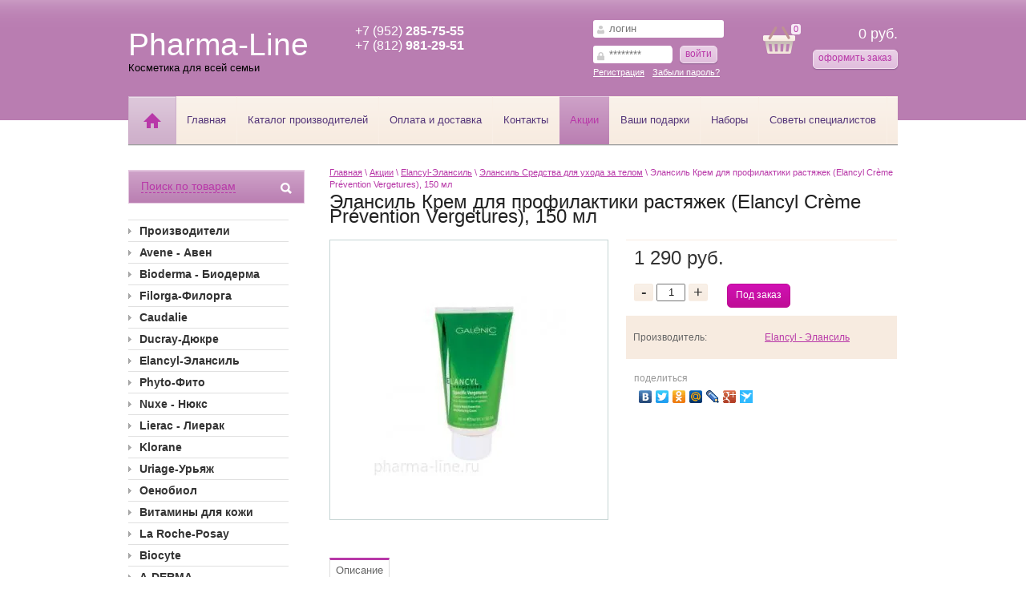

--- FILE ---
content_type: text/html; charset=utf-8
request_url: http://pharma-line.ru/akcii/product/elansil-krem-dlya-profilaktiki-rastyazhek-elancyl-crme-prven
body_size: 22201
content:


<!DOCTYPE html>
<html xmlns="http://www.w3.org/1999/html">
<head>
<meta name="google-site-verification" content="BnmaKhv-fwpeUhdVrgzgAxckYp21zNgLQRZTTnXbZAg" />
<meta name='wmail-verification' content='9c4503a1100a08d1' />
    <meta name="robots" content="all"/>
    <meta http-equiv="Content-Type" content="text/html; charset=UTF-8" />
    <meta name="description" content="Элансиль Крем для профилактики растяжек" />
    <meta name="keywords" content="Элансиль Крем для профилактики растяжек" />
    <title>купить Элансиль Крем для профилактики растяжек</title>
    <link rel="canonical" href="/akcii/product/elansil-krem-dlya-profilaktiki-rastyazhek-elancyl-crme-prven"/>    <link rel='stylesheet' type='text/css' href='/shared/highslide-4.1.13/highslide.min.css'/>
<script type='text/javascript' src='/shared/highslide-4.1.13/highslide-full.packed.js'></script>
<script type='text/javascript'>
hs.graphicsDir = '/shared/highslide-4.1.13/graphics/';
hs.outlineType = null;
hs.showCredits = false;
hs.lang={cssDirection:'ltr',loadingText:'Загрузка...',loadingTitle:'Кликните чтобы отменить',focusTitle:'Нажмите чтобы перенести вперёд',fullExpandTitle:'Увеличить',fullExpandText:'Полноэкранный',previousText:'Предыдущий',previousTitle:'Назад (стрелка влево)',nextText:'Далее',nextTitle:'Далее (стрелка вправо)',moveTitle:'Передвинуть',moveText:'Передвинуть',closeText:'Закрыть',closeTitle:'Закрыть (Esc)',resizeTitle:'Восстановить размер',playText:'Слайд-шоу',playTitle:'Слайд-шоу (пробел)',pauseText:'Пауза',pauseTitle:'Приостановить слайд-шоу (пробел)',number:'Изображение %1/%2',restoreTitle:'Нажмите чтобы посмотреть картинку, используйте мышь для перетаскивания. Используйте клавиши вперёд и назад'};</script>

<!-- 46b9544ffa2e5e73c3c971fe2ede35a5 -->
<script type='text/javascript' src='/shared/s3/js/lang/ru.js'></script>
<script type='text/javascript' src='/shared/s3/js/common.min.js'></script>
<link rel='stylesheet' type='text/css' href='/shared/s3/css/calendar.css' />
<!--s3_require-->
<link rel="stylesheet" href="/g/basestyle/1.0.1/user/user.css" type="text/css"/>
<link rel="stylesheet" href="/g/basestyle/1.0.1/user/user.blue.css" type="text/css"/>
<script type="text/javascript" src="/g/basestyle/1.0.1/user/user.js" async></script>
<!--/s3_require-->

    <!--[if lt IE 9]>
    <script type="text/javascript" src="http://html5shiv.googlecode.com/svn/trunk/html5.js"></script>
    <![endif]-->
    <link href="/g/shop2/shop2.css" rel="stylesheet" type="text/css" />
<link href="/g/shop2/comments/comments.less.css" rel="stylesheet" type="text/css" />
<link rel="stylesheet" type="text/css" href="/g/shop2/elements.less.css">

	<script type="text/javascript" src="/g/jquery/jquery-1.7.2.min.js" charset="utf-8"></script>


<script type="text/javascript" src="/g/shop2/shop2.packed.js"></script>
<script type="text/javascript" src="/g/printme.js" charset="utf-8"></script>
<script type="text/javascript" src="/g/no_cookies.js" charset="utf-8"></script>
<script type="text/javascript" src="/g/shop2v2/default/js/baron.min.js"></script>
<script type="text/javascript" src="/g/shop2/shop2custom.js" charset="utf-8"></script>
<script type="text/javascript" src="/g/shop2/disable.params.shop2.js" charset="utf-8"></script>
<script type="text/javascript">
	shopClient.uri = '/akcii';
	shopClient.mode = 'product';
        	shop2.apiHash = {"getPromoProducts":"7244bdfbc44f6be95c13a2e4a49ab1c4","cartAddItem":"cc5a52be11feb486c67d6d405cbf3bd6","getSearchMatches":"51186cbd4857926c58073ba9810f64ac","getFolderCustomFields":"14521ca0a4e1fe3715b8a27f704a0722","getProductListItem":"bb022784a57a19f30a215bf4e8722296","cartRemoveItem":"b6ea480d483fa6018acc99890c5d041c","cartUpdate":"83eea4e4bf156bfdbfc52f92a86f2aa6","cartRemoveCoupon":"6c0c4c6438cd4f56f32ba3c5e0f4f30e","cartAddCoupon":"25056b126b72936e6a1c6355582cccff","deliveryCalc":"77b3217ee3229d93e37534835774627a","printOrder":"a58e29f8dbf74338d641949faf0b93bc","cancelOrder":"4025be9251d210ac74bd091414f07e0f","cancelOrderNotify":"179294364395a8e81e1183a06dfb63fc","repeatOrder":"16d60fd821f8e894314d6f6c189f6447","paymentMethods":"7941251223cd4465871befe1f6095e48","compare":"3cb22c096e271699b984f9bcd7ffec08"};
</script>    <link rel="stylesheet" type="text/css" href="/t/v338/images/css/styles.less.css" />
    <script type="text/javascript" src="http://megagroup.ru/g/module/megaslider/js/megaslider.jquery.js"></script>
    <script type="text/javascript" src="/t/v338/images/main.js"></script>
    
        <script type="text/javascript">
            hs.align = 'center';
            hs.transitions = ['expand', 'crossfade'];
            hs.outlineType = 'rounded-white';
            hs.fadeInOut = true;
            hs.dimmingOpacity = 0.75; 

            hs.addSlideshow({
                slideshowGroup: 'product',
                interval: 5000,
                repeat: false,
                useControls: true,
                fixedControls: 'fit',
                overlayOptions: {
                    opacity: .75,
                    position: 'bottom center',
                    hideOnMouseOut: true
                }
            });
        </script>
    
<script type="text/javascript" src="//yandex.st/share/share.js" charset="utf-8"></script>
</head>
<body>
    <div class="wrapper">
            <header>
                <div class="container">
                    <div class="header-bottom-line">
                        <div class="left-part">
                            <a class="logo" href="/">
                                <img src="/thumb/2/8JRUdMP9MZJFhn1_Q9a9yA/72c62/d/logo.png" alt="" />
                            </a>
                          <a href="/" class="company-name">
                                Pharma-Line
                                <span>Косметика для всей семьи</span>
                            </a>
                            <div class="big-slogan">
                                                                        <ul class="phone-list">
                                                                              <li>
                                            <div>+7 (952) <strong>285-75-55 </strong></div>
<div>+7 (812) <strong>981-29-51</strong></div>
                                        </li>
                                    </ul>
                                                                </div>
                        </div>
                        <div class="right-part">

                            <div class="header-cart"  id="shop2-cart-preview">
    <div class="left-pos">
          <span>0</span>
    </div>
    <div class="right-pos">
        <div class="all-price">
            0 руб.
        </div>
        <div class="button-wrap">
            <a class="pink-btn" href="/akcii/cart"><span>оформить заказ</span> </a>
        </div>
    </div>
</div>                            <form method="post" action="/users" class="registration-block">
    <div class="field-reg login-field">
        <input type="text" name="login" placeholder="логин"/>
    </div>
    <div class="field-reg pass-field">
        <input type="password" name="password" placeholder="********" />
    </div>
    <div class="button-wrap">
        <button class="pink-btn" type="submit"><span>войти</span> </button>
    </div>
    <a href="/users/register">Регистрация</a><a href="/users/forgot_password">Забыли пароль?</a>
<re-captcha data-captcha="recaptcha"
     data-name="captcha"
     data-sitekey="6LcYvrMcAAAAAKyGWWuW4bP1De41Cn7t3mIjHyNN"
     data-lang="ru"
     data-rsize="invisible"
     data-type="image"
     data-theme="light"></re-captcha></form>

                        </div>
                    </div>
                </div>
            </header>

            

            <section class="main-content">

                <div class="container">
                    <div class="nav-menu-wrap">
                        <a class="home" href="/"></a>
                        <nav>
                            <ul>
                                                                <li>
                                    <a  href="/glavnaya"><span>Главная</span></a>
                                </li>
                                                                <li>
                                    <a  href="/"><span>Каталог производителей</span></a>
                                </li>
                                                                <li>
                                    <a  href="/oplata-i-dostavka"><span>Оплата и доставка</span></a>
                                </li>
                                                                <li>
                                    <a  href="/contact"><span>Контакты</span></a>
                                </li>
                                                                <li>
                                    <a class="active" href="/akcii"><span>Акции</span></a>
                                </li>
                                                                <li>
                                    <a  href="/vashi-podarki"><span>Ваши подарки</span></a>
                                </li>
                                                                <li>
                                    <a  href="/nabory"><span>Наборы</span></a>
                                </li>
                                                                <li>
                                    <a  href="/sovety-spetsialistov"><span>Советы специалистов</span></a>
                                </li>
                                                            </ul>
                        </nav>
                    </div>
                    <table>
                        <tr>
                            <td class="sidebar">
                                
                                <div class="search-wrap">
	<a class="srch-prod " href="#">
		<span>Поиск по товарам</span>
		<button class="search-btn" type="button"></button>
	</a>

	<form method="get" name="shop2_search" class="dropdown-search " action="/akcii/search" enctype="multipart/form-data">
		<input type="hidden" name="sort_by" value=""/>
		<div class="dropdown-wrap">
			<div class="field">
				<span>Цена:</span>
				<ul>
					<li>
						<input type="text" name="s[price][min]" value="" placeholder="от" />
					</li>
					<li>
						<input type="text" name="s[price][max]" value="" placeholder="до"/>
					</li>
				</ul>
			</div>
			<div class="field">
				<label for="name">Название:</label>
				<input type="text" name="s[name]" value="" id="name"/>
			</div>

				
			<div class="field">
				<label for="articul">Артикул:</label>
				<input type="text" id="articul" name="s[article]" value="" />
			</div>
			<div class="field">
				<label for="text">Текст:</label>
				<input type="text" id="text" name="search_text" value="" />
			</div>
			
			<div class="field"><span>Выберите категорию:</span><select id="s[folder_id]" name="s[folder_id]" onchange="shopClient.Search.getFolderParams(this, '14521ca0a4e1fe3715b8a27f704a0722', 695658)"><option value="" >Все</option><option value="607078621" > Производители</option><option value="694800621" > Avene - Авен</option><option value="694804421" >&raquo; Термальная вода Авен</option><option value="694931821" >&raquo; Основной уход за чувствительной кожей</option><option value="694932421" >&raquo; Уход за контуром глаз</option><option value="694935021" >&raquo; Tolerance Extreme - Уход за сверхчувствительной кожей</option><option value="694941221" >&raquo; Cicalfate - Уход за повреждённой кожей</option><option value="694941621" >&raquo; Hydrance Optimale - Увлажняющая гамма</option><option value="694941821" >&raquo; Antirougeurs - Средства от покраснений</option><option value="694942021" >&raquo; Cold Cream - Гамма с колд-кремом</option><option value="694944621" >&raquo; TriXéra - Средства для ухода за очень сухой и атопичной кожей</option><option value="694944821" >&raquo; Akerat - Выраженные уплотнения кожи и псориаз</option><option value="694945021" >&raquo; Ystheal  Антивозрастные средства</option><option value="694947221" >&raquo; Cleanance - Уход за проблемной кожей</option><option value="694947421" >&raquo; Avene Sun Care Солнцезащитная гамма </option><option value="694950221" >&raquo; Мужская гамма</option><option value="65189803" >&raquo; Гамма Avène Couvrance</option><option value="78688203" >&raquo; КсераКальм A.D  (XeraCalm A.D)</option><option value="129177403" >&raquo; PhysioLift - Физиолифт Антивозрастные средства</option><option value="464691503" >&raquo; ДермАбсолю - DermAbsolu</option><option value="464741103" >&raquo; Body - ухода за чувствительной кожей тела.</option><option value="695021421" > Bioderma - Биодерма</option><option value="695208821" >&raquo; Атодерм</option><option value="695209021" >&raquo; Себиум</option><option value="695209221" >&raquo; Сенсибио</option><option value="695209421" >&raquo; Нодэ</option><option value="695209621" >&raquo; Фотодерм</option><option value="695209821" >&raquo; Гидрабио</option><option value="695210221" >&raquo; Цикабио</option><option value="695210421" >&raquo; АВСДерм</option><option value="72106403" >&raquo;  Отбеливание</option><option value="110467803" >&raquo; Matricium</option><option value="695214021" > Filorga-Филорга</option><option value="695216021" > Caudalie </option><option value="695216421" >&raquo; Очищение и тонизирование</option><option value="695216621" >&raquo; Первые морщины &amp;quot;Pulpe vitaminee&amp;quot;</option><option value="695216821" >&raquo; Сухая кожа &amp;quot;Vinosource&amp;quot;</option><option value="695217021" >&raquo; Вин Актив (Vine Activ)</option><option value="695217221" >&raquo; Глобальный антивозрастной уход &amp;quot;Premiere cru&amp;quot;</option><option value="695217421" >&raquo; Сияние кожи и коррекция пигментных пятен &amp;quot;Vinoperfect&amp;quot;</option><option value="695217621" >&raquo; Солнце: Солей Дивин и Тен Дивин</option><option value="695218821" >&raquo; Тело</option><option value="62945003" >&raquo; Наборы</option><option value="81549403" >&raquo; Кодали Полифенол С15 </option><option value="115372803" >&raquo; Resveratrol lift</option><option value="695222221" > Ducray-Дюкре</option><option value="695222421" >&raquo; Уход за волосами Дюкрэ</option><option value="695223221" >&raquo; Уход за сухой кожей Иктиан</option><option value="695223421" >&raquo; Уход за проблемной кожей Керакнил</option><option value="695223621" >&raquo; Программа против пигментации Меласкрин</option><option value="464691103" >&raquo; Гидрозис Контрол</option><option value="695232221" > Elancyl-Элансиль</option><option value="695232421" >&raquo; Элансиль Противоцеллюлитные средства</option><option value="695232621" >&raquo; Элансиль Средства для ухода за телом</option><option value="695234621" > Phyto-Фито</option><option value="695235021" >&raquo; Краски для волос Phyto Color</option><option value="695235221" >&raquo; Средства для красоты волос</option><option value="695235821" >&raquo; Средства для укладки волос</option><option value="695236021" >&raquo; Средства для интенсивного ухода</option><option value="695238821" >&raquo; Уход за волосами на солнце</option><option value="695239021" >&raquo; Шампуни и кондиционеры</option><option value="94086203" >&raquo; Phyto Пищевая добавка для укрепления волос и ногтей </option><option value="695273021" > Nuxe - Нюкс</option><option value="695273421" >&raquo; Анти возрастной уход</option><option value="695273621" >&raquo; Фреш де Ботэ  увлажняющий уход 48 часов</option><option value="695274021" >&raquo; Арома-Перфекшн</option><option value="695274221" >&raquo; Ежедневный уход Продижьёз</option><option value="695274421" >&raquo; Мультифункциональный уход Продижьёз</option><option value="695274621" >&raquo; Основной уход-наслаждение для тела</option><option value="695274821" >&raquo; Очищающий уход с лепестками роз</option><option value="695275021" >&raquo; Уход, восстанавливающий комфорт</option><option value="695289021" >&raquo; Нюкс Сан</option><option value="695289421" >&raquo; Для мужчин</option><option value="80528603" >&raquo; Нюксурьянс Ультра</option><option value="80529203" >&raquo; Нирванеск</option><option value="80529403" >&raquo; Мервейанс</option><option value="120305003" >&raquo; Сплендьез</option><option value="697176221" > Lierac - Лиерак</option><option value="697177421" >&raquo; Солнцезащитные средства</option><option value="697180021" >&raquo; Коррекция глубоких морщин Exclusive</option><option value="697180221" >&raquo; Коррекция первых морщин Intiatic</option><option value="697180421" >&raquo; Lierac Лифт Интеграль (Lift Integral)</option><option value="697180621" >&raquo; Коррекция  морщин и упругости Coherence L.IR</option><option value="697180821" >&raquo; Коррекция покраснение кожи</option><option value="697221821" >&raquo; Коррекция пигментных пятен</option><option value="697222021" >&raquo; Коррекция старения Deridium</option><option value="697222221" >&raquo; Коррекция старения в период менопаузы Arkeskin+</option><option value="697222421" >&raquo; Коррекция тона кожи, сияние</option><option value="697222821" >&raquo; Маски для лица</option><option value="697223221" >&raquo; Очищающие средства для ежедневного ухода</option><option value="697223421" >&raquo; Антивозрастной уход Лифтиссиме Lierac Liftissime</option><option value="697223621" >&raquo; Профилактика и коррекция растяжек Phytolastil</option><option value="697223821" >&raquo; Средства глобальной коррекции старения Premium</option><option value="697224221" >&raquo; Средства для кожи бюста и декольте</option><option value="697224421" >&raquo; Средства для коррекции фигуры</option><option value="697224621" >&raquo; Средства для тела Anti-Dessechement и Lait Sensoriel</option><option value="697227821" >&raquo; Увлажняющие средства Hydra-Chrono+</option><option value="697228021" >&raquo; Уход за кожей контура глаз Diopti</option><option value="697228221" >&raquo; Гамма средств по уходу для мужчин</option><option value="103564003" >&raquo; Мультивитаминный уход Мезолифт</option><option value="107917403" >&raquo; Гидраженист - Hydragenist</option><option value="119088603" >&raquo; Манифисанс</option><option value="569131603" >&raquo; Супра Радианс - Supra Radiance</option><option value="697254021" > Klorane</option><option value="697254421" >&raquo; Kloran bebe средства для малышей</option><option value="697254621" >&raquo; Дермо-защитная линия</option><option value="697254821" >&raquo; Средства для снятия макияжа глаз</option><option value="697255021" >&raquo; Уход за волосами</option><option value="59801203" > Uriage-Урьяж</option><option value="59801403" >&raquo; Термальная вода Урьяж</option><option value="59801603" >&raquo; Смягчающий уход за сухой и атопичной кожей</option><option value="59801803" >&raquo; Прурисед - Успокаивающие противозудные средства</option><option value="59802003" >&raquo; Кератозан - уход за кожей с кератозами</option><option value="59802203" >&raquo; Заживляющие и регенерирующие средства для поврежденной кожи</option><option value="59802603" >&raquo; Очищение и гигиена чувствительной кожи</option><option value="59802803" >&raquo; Исеак - уход за смешанной, жирной и проблемной кожей</option><option value="59803003" >&raquo; Увлажняющая гамма</option><option value="59803603" >&raquo; Розельян - уход за гиперчувствительной кожей с покраснениями</option><option value="59803803" >&raquo; Толедерм - уход за реактивной, крайне чувствительной кожей</option><option value="59804003" >&raquo; Пептилис - уход против морщин для тонкой чувствительной кожи</option><option value="59804403" >&raquo; Депигментирующий уход Депидерм</option><option value="59804603" >&raquo; Барьедерм - Защитные и восстанавливающие средства</option><option value="59804803" >&raquo; Гамма для малышей</option><option value="59805003" >&raquo; Интимная гигиена</option><option value="59805403" >&raquo; Cu-Zn+ Средства ухода для раздраженной кожи</option><option value="59806003" >&raquo; D.S. - Уход для кожи с признаками себорейного дерматита</option><option value="59806203" >&raquo; Барьесан - солнечная гаммма</option><option value="339382403" >&raquo; Эйдж Протект - Age Protect</option><option value="60228203" > Оенобиол</option><option value="72845803" > Витамины для кожи</option><option value="111351003" > La Roche-Posay</option><option value="111352003" >&raquo; МАКИЯЖ ДЛЯ ЧУВСТВИТЕЛЬНОЙ КОЖИ</option><option value="111645603" > Biocyte</option><option value="170259603" >&raquo; Для красоты волос</option><option value="170259803" >&raquo; Longevity</option><option value="170260003" >&raquo; Красивая кожа</option><option value="170260203" >&raquo; Солнцезащитная гамма</option><option value="170260403" >&raquo; Для похудения</option><option value="170260603" >&raquo; Beauty Food</option><option value="394067203" >&raquo; BIOCYTE PERFORMANCE</option><option value="394079203" >&raquo; TATTOO DERM</option><option value="403947803" >&raquo; Bum Bum</option><option value="123666603" > A-DERMA</option><option value="123666803" >&raquo; Exomega</option><option value="123667003" >&raquo; Epitheliale A.H. Duo</option><option value="123667203" >&raquo; Dermalibour +</option><option value="123667403" >&raquo; The essentials</option><option value="173951603" >&raquo; Protect</option><option value="339378003" >&raquo; Phys-AC</option><option value="340488403" >&raquo; Hydralba - Гидральба</option><option value="135975203" > Arkopharma</option><option value="149451003" > Milical Laboratoires</option><option value="150048003" > Jaldes</option><option value="179119403" > SVR</option><option value="179119603" >&raquo; SVR Денситиум (Densitium)</option><option value="179119803" >&raquo; SVR Гидралиан (Hydraliane)</option><option value="179120003" >&raquo; SVR Лифтиан (Liftiane)</option><option value="179120203" >&raquo; SVR Физиопюр (Physiopure)</option><option value="179120603" >&raquo; SVR Сенсифин (Sensifine)</option><option value="179120803" >&raquo; SVR Сенсифин АР (Sensifine AR)</option><option value="179121003" >&raquo; SVR Топиализ (Topialyse)</option><option value="179121203" >&raquo; SVR Ксериал (Xerial)</option><option value="179122403" >&raquo; SVR Себиаклер (Sebiaclear)</option><option value="338988603" > Esthederm - Эстедерм</option><option value="338988803" >&raquo; Бронз Репэр (Bronz Repair)</option><option value="339121203" >&raquo; Defepil - Дефэпил</option><option value="339147603" >&raquo; Svelt System - Свельт Систем</option><option value="339190203" >&raquo; City Protect - Сити Протект</option><option value="339191003" >&raquo; Hydra System - Гидра Систем</option><option value="339191603" >&raquo; Intensive - Интенсив</option><option value="339995403" >&raquo; Lift &amp;amp; Repair - Лифт энд Репэр</option><option value="340490203" >&raquo; White System - Вайт Систем</option><option value="340546803" >&raquo; Nutri System - Нутри Систем</option><option value="345525003" >&raquo; Eau Cellulaire - Клеточная Вода</option><option value="345604203" >&raquo; Osmoclean - Осмоклин</option><option value="613742603" > Korff</option><option value="613744203" >&raquo; Очищение</option><option value="613744803" >&raquo; Гидроэнержи</option><option value="613745403" >&raquo; Коррекционист</option><option value="613746003" >&raquo; Суперлайтив</option><option value="613747203" >&raquo; Абсолют</option><option value="613748603" >&raquo; Лифтинг</option><option value="613748803" >&raquo; Апгрейд</option><option value="613750003" >&raquo; Мейкап (Cure Make Up)</option><option value="465838903" > Synbionyme - Синбионим</option><option value="469794703" > МартиДерм</option></select></div><div id="shop2_search_custom_fields"></div>
			
			<div class="field"><span>Производитель:</span><select name="s[vendor_id]"><option value="">Все</option><option value="6252603" >A-DERMA</option><option value="4738603" >AD Medicine</option><option value="6289803" >Algotherm</option><option value="39948303" >ALLERGIKA</option><option value="46695203" >Arkopharma</option><option value="2674203" >Arlor Natural Scientific</option><option value="34548821" >Avene - Авен</option><option value="4898403" >Biocyte</option><option value="34549021" >Bioderma - Биодерма</option><option value="48438221" >Biorga - Биорга</option><option value="47913221" >Caudalie - Кодали</option><option value="2049403" >Curaprox</option><option value="48059021" >Ducray - Дюкрэ</option><option value="48188421" >Elancyl - Элансиль</option><option value="17953803" >Esthederm</option><option value="48617821" >Filorga - Филорга</option><option value="54835421" >Inneov - Иннеов</option><option value="9710403" >JALDES - ЖАЛЬД</option><option value="48491821" >Kloran-Клоран</option><option value="48901603" >korff</option><option value="46213421" >La Roche Posay-Ля Рош Позе</option><option value="55037021" >Laino - Лено</option><option value="48058221" >Lierac-Лиерак</option><option value="9762803" >Milical Laboratoires</option><option value="48474621" >Noreva - Норева</option><option value="4737803" >Nutricare</option><option value="48428821" >Nuxe-Нюкс</option><option value="1747203" >Oenobiol</option><option value="56751221" >OrganicTai</option><option value="48505021" >Phyto-Фито</option><option value="6094003" >PULPE DE VIE</option><option value="56792821" >Skin Doctors</option><option value="54582021" >SkinCeuticals - Скинсьютикалс </option><option value="1700003" >Sosu (Япония)</option><option value="14585403" >SVR</option><option value="2050003" >Swiss smile</option><option value="41996503" >Topicrem</option><option value="46941421" >Uriage - Урьяж</option><option value="48995621" >Vichy-Виши</option><option value="53729021" >Долива</option><option value="42420303" >ляпко</option><option value="37499103" >МартиДерм</option><option value="48215021" >Мустела- Mustela</option><option value="36620303" >Синбионим</option><option value="1744003" >Эмолиум-Emolium</option><option value="17943203" >Эстедерм</option></select></div>			
			<div class="field">
				<span>Новинка:</span>
				<select name="s[new]">
					<option value="">Все</option>
					<option value="0">нет</option>
					<option value="1">да</option>
				</select>
			</div>

			<div class="field">
				<span>Спецпредложение:</span>
				<select name="s[special]">
					<option value="">Все</option>
					<option value="0">нет</option>
					<option value="1">да</option>
				</select>
			</div>

			<div class="field">
				<span>Результатов на странице:</span>
				<select name="s[products_per_page]">
																				<option value="5">5</option>
															<option value="20" selected="selected">20</option>
															<option value="35">35</option>
															<option value="50">50</option>
															<option value="65">65</option>
															<option value="80">80</option>
															<option value="95">95</option>
									</select>
			</div>
			<div class="button-wrap white-button">
				<button type="submit"><span>Найти</span></button>
			</div>
		</div>
	<re-captcha data-captcha="recaptcha"
     data-name="captcha"
     data-sitekey="6LcYvrMcAAAAAKyGWWuW4bP1De41Cn7t3mIjHyNN"
     data-lang="ru"
     data-rsize="invisible"
     data-type="image"
     data-theme="light"></re-captcha></form>
</div>
<script type="text/javascript" src="/t/v338/images/popup.menu.js"></script>

<script type="text/javascript">
$(function() {
	$('#lmenu').popUpMenu({
		direction: 'right'
	});

})
</script>

<ul id="lmenu">
                <li><a href="/akcii/folder/607078621"><span>Производители</span><ins></ins></a>
                                </li>
                                <li><a href="/akcii/folder/aven"><span>Avene - Авен</span><ins></ins></a>
                                <ul>
                    <li><a href="/akcii/folder/termalnaya-voda-aven-4">Термальная вода Авен</a>
                                </li>
                                <li><a href="/akcii/folder/osnovnoy-uhod-za-chuvstvitelnoy-kozhey">Основной уход за чувствительной кожей</a>
                                </li>
                                <li><a href="/akcii/folder/osnovnoy-uhod-za-conturom-glaz">Уход за контуром глаз</a>
                                </li>
                                <li><a href="/akcii/folder/uhod-za-sverhchuvstvitelnoy-kozhey1">Tolerance Extreme - Уход за сверхчувствительной кожей</a>
                                </li>
                                <li><a href="/akcii/folder/uhod-za-povrejdennoy-kozhey">Cicalfate - Уход за повреждённой кожей</a>
                                </li>
                                <li><a href="/akcii/folder/avene-gidrans-optimal">Hydrance Optimale - Увлажняющая гамма</a>
                                </li>
                                <li><a href="/akcii/folder/avene-antirougeurs">Antirougeurs - Средства от покраснений</a>
                                </li>
                                <li><a href="/akcii/folder/avene-cold-cream.">Cold Cream - Гамма с колд-кремом</a>
                                </li>
                                <li><a href="/akcii/folder/sredstva-dlya-uhoda-za-ochen-suhoy-i-atopichnoy-kozhey--aven">TriXéra - Средства для ухода за очень сухой и атопичной кожей</a>
                                </li>
                                <li><a href="/akcii/folder/vyrazhennye-uplotneniya-kozhi-i-psoriaz-avene-akerat">Akerat - Выраженные уплотнения кожи и псориаз</a>
                                </li>
                                <li><a href="/akcii/folder/ystheal--i-eluage-antivozrastnye-sredstva-3">Ystheal  Антивозрастные средства</a>
                                </li>
                                <li><a href="/akcii/folder/aven-syvorotka-vosstanavlivayuschaya-dlya-zreloy-kozhi-avene">Cleanance - Уход за проблемной кожей</a>
                                </li>
                                <li><a href="/akcii/folder/avene-sun-care-solncezaschitnaya-gamma">Avene Sun Care Солнцезащитная гамма </a>
                                </li>
                                <li><a href="/akcii/folder/gamma-dly--mughin">Мужская гамма</a>
                                </li>
                                <li><a href="/akcii/folder/gamma-avne-couvrance">Гамма Avène Couvrance</a>
                                </li>
                                <li><a href="/akcii/folder/1">КсераКальм A.D  (XeraCalm A.D)</a>
                                </li>
                                <li><a href="/akcii/folder/physiolift-fiziolift">PhysioLift - Физиолифт Антивозрастные средства</a>
                                </li>
                                <li><a href="/akcii/folder/dermabsolyu-dermabsolu">ДермАбсолю - DermAbsolu</a>
                                </li>
                                <li><a href="/akcii/folder/body-uhoda-za-chuvstvitelnoj-kozhej-tela">Body - ухода за чувствительной кожей тела.</a>
                                </li>
                            </ul></li>
                                <li><a href="/akcii/folder/bioderma-2"><span>Bioderma - Биодерма</span><ins></ins></a>
                                <ul>
                    <li><a href="/akcii/folder/atoderm">Атодерм</a>
                                </li>
                                <li><a href="/akcii/folder/sebium">Себиум</a>
                                </li>
                                <li><a href="/akcii/folder/sensibio">Сенсибио</a>
                                </li>
                                <li><a href="/akcii/folder/node">Нодэ</a>
                                </li>
                                <li><a href="/akcii/folder/fotoderm">Фотодерм</a>
                                </li>
                                <li><a href="/akcii/folder/atoderm-5">Гидрабио</a>
                                </li>
                                <li><a href="/akcii/folder/gidrabio-1">Цикабио</a>
                                </li>
                                <li><a href="/akcii/folder/gidrabio-2">АВСДерм</a>
                                </li>
                                <li><a href="/akcii/folder/bioderma-otbelivanie"> Отбеливание</a>
                                </li>
                                <li><a href="/akcii/folder/matricium">Matricium</a>
                                </li>
                            </ul></li>
                                <li><a href="/akcii/folder/filorga"><span>Filorga-Филорга</span><ins></ins></a>
                                </li>
                                <li><a href="/akcii/folder/caudali"><span>Caudalie </span><ins></ins></a>
                                <ul>
                    <li><a href="/akcii/folder/ochischenie-i-tonizirovanie">Очищение и тонизирование</a>
                                </li>
                                <li><a href="/akcii/folder/pervye-morschiny-pulpe-vitaminee">Первые морщины &quot;Pulpe vitaminee&quot;</a>
                                </li>
                                <li><a href="/akcii/folder/suhaya-kozha-vinosource">Сухая кожа &quot;Vinosource&quot;</a>
                                </li>
                                <li><a href="/akcii/folder/anti-vozrastnoy-uhod-vinexpert">Вин Актив (Vine Activ)</a>
                                </li>
                                <li><a href="/akcii/folder/globalnyy-antivozrastnoy-uhod-premiere-cru">Глобальный антивозрастной уход &quot;Premiere cru&quot;</a>
                                </li>
                                <li><a href="/akcii/folder/siyanie-kozhi-i-korrekciya-pigmentnyh-pyaten-vinoperfect">Сияние кожи и коррекция пигментных пятен &quot;Vinoperfect&quot;</a>
                                </li>
                                <li><a href="/akcii/folder/solnce-soley-divin-i-ten-divin">Солнце: Солей Дивин и Тен Дивин</a>
                                </li>
                                <li><a href="/akcii/folder/telo">Тело</a>
                                </li>
                                <li><a href="/akcii/folder/nabory">Наборы</a>
                                </li>
                                <li><a href="/akcii/folder/1-1">Кодали Полифенол С15 </a>
                                </li>
                                <li><a href="/akcii/folder/resveratrol-lift">Resveratrol lift</a>
                                </li>
                            </ul></li>
                                <li><a href="/akcii/folder/dukre"><span>Ducray-Дюкре</span><ins></ins></a>
                                <ul>
                    <li><a href="/akcii/folder/uhod-za-volosami-dyukre">Уход за волосами Дюкрэ</a>
                                </li>
                                <li><a href="/akcii/folder/uhod-za-suhoy-kozhey-iktian">Уход за сухой кожей Иктиан</a>
                                </li>
                                <li><a href="/akcii/folder/uhod-za-problemnoy-kozhey-keraknil">Уход за проблемной кожей Керакнил</a>
                                </li>
                                <li><a href="/akcii/folder/programma-protiv-pigmentacii-melaskrin">Программа против пигментации Меласкрин</a>
                                </li>
                                <li><a href="/akcii/folder/gidrozis-kontrol">Гидрозис Контрол</a>
                                </li>
                            </ul></li>
                                <li><a href="/akcii/folder/elancyl"><span>Elancyl-Элансиль</span><ins></ins></a>
                                <ul>
                    <li><a href="/akcii/folder/elansil-protivocellyulitnye-sredstva">Элансиль Противоцеллюлитные средства</a>
                                </li>
                                <li><a href="/akcii/folder/elansil-sredstva-dlya-uhoda-za-telom">Элансиль Средства для ухода за телом</a>
                                </li>
                            </ul></li>
                                <li><a href="/akcii/folder/phyto-fito"><span>Phyto-Фито</span><ins></ins></a>
                                <ul>
                    <li><a href="/akcii/folder/kraski-dlya-volos-phyto-color">Краски для волос Phyto Color</a>
                                </li>
                                <li><a href="/akcii/folder/lechebnye-sredstva-dlya-uhoda-za-volosami">Средства для красоты волос</a>
                                </li>
                                <li><a href="/akcii/folder/11111111-4">Средства для укладки волос</a>
                                </li>
                                <li><a href="/akcii/folder/11111111-5">Средства для интенсивного ухода</a>
                                </li>
                                <li><a href="/akcii/folder/11111111-6">Уход за волосами на солнце</a>
                                </li>
                                <li><a href="/akcii/folder/11111111-7">Шампуни и кондиционеры</a>
                                </li>
                                <li><a href="/akcii/folder/phyto-pishchevaya-dobavka-dlya-ukrepleniya-volos-i-nogtey">Phyto Пищевая добавка для укрепления волос и ногтей </a>
                                </li>
                            </ul></li>
                                <li><a href="/akcii/folder/nuxe-1"><span>Nuxe - Нюкс</span><ins></ins></a>
                                <ul>
                    <li><a href="/akcii/folder/111111">Анти возрастной уход</a>
                                </li>
                                <li><a href="/akcii/folder/111111-1">Фреш де Ботэ  увлажняющий уход 48 часов</a>
                                </li>
                                <li><a href="/akcii/folder/111111-2">Арома-Перфекшн</a>
                                </li>
                                <li><a href="/akcii/folder/111111-3">Ежедневный уход Продижьёз</a>
                                </li>
                                <li><a href="/akcii/folder/111111-4">Мультифункциональный уход Продижьёз</a>
                                </li>
                                <li><a href="/akcii/folder/111111-5">Основной уход-наслаждение для тела</a>
                                </li>
                                <li><a href="/akcii/folder/111111-6">Очищающий уход с лепестками роз</a>
                                </li>
                                <li><a href="/akcii/folder/111111-7">Уход, восстанавливающий комфорт</a>
                                </li>
                                <li><a href="/akcii/folder/111111-8">Нюкс Сан</a>
                                </li>
                                <li><a href="/akcii/folder/111111-9">Для мужчин</a>
                                </li>
                                <li><a href="/akcii/folder/prodizhyoz">Нюксурьянс Ультра</a>
                                </li>
                                <li><a href="/akcii/folder/nirvanesk">Нирванеск</a>
                                </li>
                                <li><a href="/akcii/folder/merveyans">Мервейанс</a>
                                </li>
                                <li><a href="/akcii/folder/splendyez">Сплендьез</a>
                                </li>
                            </ul></li>
                                <li><a href="/akcii/folder/lierac-2"><span>Lierac - Лиерак</span><ins></ins></a>
                                <ul>
                    <li><a href="/akcii/folder/111111111">Солнцезащитные средства</a>
                                </li>
                                <li><a href="/akcii/folder/solncezaschitnye-sredstva-11">Коррекция глубоких морщин Exclusive</a>
                                </li>
                                <li><a href="/akcii/folder/solncezaschitnye-sredstva-12">Коррекция первых морщин Intiatic</a>
                                </li>
                                <li><a href="/akcii/folder/solncezaschitnye-sredstva-13">Lierac Лифт Интеграль (Lift Integral)</a>
                                </li>
                                <li><a href="/akcii/folder/solncezaschitnye-sredstva-14">Коррекция  морщин и упругости Coherence L.IR</a>
                                </li>
                                <li><a href="/akcii/folder/solncezaschitnye-sredstva-15">Коррекция покраснение кожи</a>
                                </li>
                                <li><a href="/akcii/folder/korrekciya-pokrasnenie-kozhi-apaisance">Коррекция пигментных пятен</a>
                                </li>
                                <li><a href="/akcii/folder/korrekciya-pokrasnenie-kozhi-apaisance-1">Коррекция старения Deridium</a>
                                </li>
                                <li><a href="/akcii/folder/korrekciya-pokrasnenie-kozhi-apaisance-2">Коррекция старения в период менопаузы Arkeskin+</a>
                                </li>
                                <li><a href="/akcii/folder/korrekciya-pokrasnenie-kozhi-apaisance-3">Коррекция тона кожи, сияние</a>
                                </li>
                                <li><a href="/akcii/folder/korrekciya-pokrasnenie-kozhi-apaisance-4">Маски для лица</a>
                                </li>
                                <li><a href="/akcii/folder/maski-dlya-lica-2">Очищающие средства для ежедневного ухода</a>
                                </li>
                                <li><a href="/akcii/folder/maski-dlya-lica-3">Антивозрастной уход Лифтиссиме Lierac Liftissime</a>
                                </li>
                                <li><a href="/akcii/folder/maski-dlya-lica-4">Профилактика и коррекция растяжек Phytolastil</a>
                                </li>
                                <li><a href="/akcii/folder/maski-dlya-lica-5">Средства глобальной коррекции старения Premium</a>
                                </li>
                                <li><a href="/akcii/folder/sredstva-globalnoy-korrekcii-stareniya-premium">Средства для кожи бюста и декольте</a>
                                </li>
                                <li><a href="/akcii/folder/sredstva-globalnoy-korrekcii-stareniya-premium-1">Средства для коррекции фигуры</a>
                                </li>
                                <li><a href="/akcii/folder/sredstva-globalnoy-korrekcii-stareniya-premium-2">Средства для тела Anti-Dessechement и Lait Sensoriel</a>
                                </li>
                                <li><a href="/akcii/folder/sredstva-dlya-tela-anti-dessechement-i-lait-sensoriel">Увлажняющие средства Hydra-Chrono+</a>
                                </li>
                                <li><a href="/akcii/folder/sredstva-dlya-tela-anti-dessechement-i-lait-sensoriel-1">Уход за кожей контура глаз Diopti</a>
                                </li>
                                <li><a href="/akcii/folder/sredstva-dlya-tela-anti-dessechement-i-lait-sensoriel-2">Гамма средств по уходу для мужчин</a>
                                </li>
                                <li><a href="/akcii/folder/mul-tivitaminnyy-ukhod-mezolift">Мультивитаминный уход Мезолифт</a>
                                </li>
                                <li><a href="/akcii/folder/gidrazhenist-hydragenist">Гидраженист - Hydragenist</a>
                                </li>
                                <li><a href="/akcii/folder/manifisans">Манифисанс</a>
                                </li>
                                <li><a href="/akcii/folder/supra-radians-supra-radiance">Супра Радианс - Supra Radiance</a>
                                </li>
                            </ul></li>
                                <li><a href="/akcii/folder/klorane-2"><span>Klorane</span><ins></ins></a>
                                <ul>
                    <li><a href="/akcii/folder/1111111">Kloran bebe средства для малышей</a>
                                </li>
                                <li><a href="/akcii/folder/1111111-1">Дермо-защитная линия</a>
                                </li>
                                <li><a href="/akcii/folder/1111111-2">Средства для снятия макияжа глаз</a>
                                </li>
                                <li><a href="/akcii/folder/1111111-3">Уход за волосами</a>
                                </li>
                            </ul></li>
                                <li><a href="/akcii/folder/uriage-uryazh"><span>Uriage-Урьяж</span><ins></ins></a>
                                <ul>
                    <li><a href="/akcii/folder/termalnaya-voda-uryazh">Термальная вода Урьяж</a>
                                </li>
                                <li><a href="/akcii/folder/smyagchayuschiy-uhod-za-suhoy-i-atopichnoy-kozhey">Смягчающий уход за сухой и атопичной кожей</a>
                                </li>
                                <li><a href="/akcii/folder/prurised---uspokaivayuschie-protivozudnye-sredstva">Прурисед - Успокаивающие противозудные средства</a>
                                </li>
                                <li><a href="/akcii/folder/keratozan---uhod-za-kozhey-s-keratozami">Кератозан - уход за кожей с кератозами</a>
                                </li>
                                <li><a href="/akcii/folder/zazhivlyayuschie-i-regeneriruyuschie-sredstva-dlya-povrezhde">Заживляющие и регенерирующие средства для поврежденной кожи</a>
                                </li>
                                <li><a href="/akcii/folder/ochischenie-i-gigiena-chuvstvitelnoy-kozhi">Очищение и гигиена чувствительной кожи</a>
                                </li>
                                <li><a href="/akcii/folder/iseak---uhod-za-smeshannoy-zhirnoy-i-problemnoy-kozhey">Исеак - уход за смешанной, жирной и проблемной кожей</a>
                                </li>
                                <li><a href="/akcii/folder/syupleans---uhod-za-suhoy-i-chuvstvitelnoy-kozhey">Увлажняющая гамма</a>
                                </li>
                                <li><a href="/akcii/folder/rozelyan---uhod-za-giperchuvstvitelnoy-kozhey-s-pokrasneniya">Розельян - уход за гиперчувствительной кожей с покраснениями</a>
                                </li>
                                <li><a href="/akcii/folder/tolederm---uhod-za-reaktivnoy-krayne-chuvstvitelnoy-kozhey">Толедерм - уход за реактивной, крайне чувствительной кожей</a>
                                </li>
                                <li><a href="/akcii/folder/peptilis---uhod-protiv-morschin-dlya-tonkoy-chuvstvitelnoy-k">Пептилис - уход против морщин для тонкой чувствительной кожи</a>
                                </li>
                                <li><a href="/akcii/folder/depigmentiruyuschiy-uhod-depiderm">Депигментирующий уход Депидерм</a>
                                </li>
                                <li><a href="/akcii/folder/barederm---zaschitnye-i-vosstanavlivayuschie-sredstva">Барьедерм - Защитные и восстанавливающие средства</a>
                                </li>
                                <li><a href="/akcii/folder/gamma-dlya-malyshey">Гамма для малышей</a>
                                </li>
                                <li><a href="/akcii/folder/intimnaya-gigiena-1">Интимная гигиена</a>
                                </li>
                                <li><a href="/akcii/folder/cu-zn-sredstva-uhoda-dlya-razdrazhennoy-kozhi">Cu-Zn+ Средства ухода для раздраженной кожи</a>
                                </li>
                                <li><a href="/akcii/folder/d.s.---uhod-dlya-kozhi-s-priznakami-seboreynogo-dermatita">D.S. - Уход для кожи с признаками себорейного дерматита</a>
                                </li>
                                <li><a href="/akcii/folder/baresan---solnechnaya-gammma">Барьесан - солнечная гаммма</a>
                                </li>
                                <li><a href="/akcii/folder/eydzh-protekt-age-protect">Эйдж Протект - Age Protect</a>
                                </li>
                            </ul></li>
                                <li><a href="/akcii/folder/oenobiol"><span>Оенобиол</span><ins></ins></a>
                                </li>
                                <li><a href="/akcii/folder/vitaminy-dlya-kozhi"><span>Витамины для кожи</span><ins></ins></a>
                                </li>
                                <li><a href="/akcii/folder/la-roche-posay"><span>La Roche-Posay</span><ins></ins></a>
                                <ul>
                    <li><a href="/akcii/folder/makiyazh-dlya-chuvstvitelnoy-kozhi">МАКИЯЖ ДЛЯ ЧУВСТВИТЕЛЬНОЙ КОЖИ</a>
                                </li>
                            </ul></li>
                                <li><a href="/akcii/folder/biocyte"><span>Biocyte</span><ins></ins></a>
                                <ul>
                    <li><a href="/akcii/folder/dlya-krasoty-volos">Для красоты волос</a>
                                </li>
                                <li><a href="/akcii/folder/longevity">Longevity</a>
                                </li>
                                <li><a href="/akcii/folder/krasivaya-kozha">Красивая кожа</a>
                                </li>
                                <li><a href="/akcii/folder/solntsezashchitnaya-gamma">Солнцезащитная гамма</a>
                                </li>
                                <li><a href="/akcii/folder/dlya-pokhudeniya">Для похудения</a>
                                </li>
                                <li><a href="/akcii/folder/beauty-food">Beauty Food</a>
                                </li>
                                <li><a href="/akcii/folder/biocyte-performance">BIOCYTE PERFORMANCE</a>
                                </li>
                                <li><a href="/akcii/folder/tattoo-derm">TATTOO DERM</a>
                                </li>
                                <li><a href="/akcii/folder/bum-bum">Bum Bum</a>
                                </li>
                            </ul></li>
                                <li><a href="/akcii/folder/a-derma"><span>A-DERMA</span><ins></ins></a>
                                <ul>
                    <li><a href="/akcii/folder/exomega">Exomega</a>
                                </li>
                                <li><a href="/akcii/folder/epitheliale-a-h-duo">Epitheliale A.H. Duo</a>
                                </li>
                                <li><a href="/akcii/folder/dermalibour">Dermalibour +</a>
                                </li>
                                <li><a href="/akcii/folder/the-essentials">The essentials</a>
                                </li>
                                <li><a href="/akcii/folder/protect">Protect</a>
                                </li>
                                <li><a href="/akcii/folder/phys-ac">Phys-AC</a>
                                </li>
                                <li><a href="/akcii/folder/hydralba-gidralba">Hydralba - Гидральба</a>
                                </li>
                            </ul></li>
                                <li><a href="/akcii/folder/arkopharma"><span>Arkopharma</span><ins></ins></a>
                                </li>
                                <li><a href="/akcii/folder/milical-laboratoires"><span>Milical Laboratoires</span><ins></ins></a>
                                </li>
                                <li><a href="/akcii/folder/jaldes-elteans"><span>Jaldes</span><ins></ins></a>
                                </li>
                                <li><a href="/akcii/folder/svr"><span>SVR</span><ins></ins></a>
                                <ul>
                    <li><a href="/akcii/folder/svr-densitium-densitium">SVR Денситиум (Densitium)</a>
                                </li>
                                <li><a href="/akcii/folder/svr-gidralian-hydraliane">SVR Гидралиан (Hydraliane)</a>
                                </li>
                                <li><a href="/akcii/folder/svr-liftian-liftiane">SVR Лифтиан (Liftiane)</a>
                                </li>
                                <li><a href="/akcii/folder/svr-fiziopyur-physiopure">SVR Физиопюр (Physiopure)</a>
                                </li>
                                <li><a href="/akcii/folder/svr-sensifin-sensifine">SVR Сенсифин (Sensifine)</a>
                                </li>
                                <li><a href="/akcii/folder/svr-sensifin-ar-sensifine-ar">SVR Сенсифин АР (Sensifine AR)</a>
                                </li>
                                <li><a href="/akcii/folder/svr-topializ-topialyse">SVR Топиализ (Topialyse)</a>
                                </li>
                                <li><a href="/akcii/folder/svr-kserial-xerial">SVR Ксериал (Xerial)</a>
                                </li>
                                <li><a href="/akcii/folder/svr-sebiakler-sebiaclear">SVR Себиаклер (Sebiaclear)</a>
                                </li>
                            </ul></li>
                                <li><a href="/akcii/folder/esthederm-estederm"><span>Esthederm - Эстедерм</span><ins></ins></a>
                                <ul>
                    <li><a href="/akcii/folder/bronz-reper-bronz-repair">Бронз Репэр (Bronz Repair)</a>
                                </li>
                                <li><a href="/akcii/folder/defepil-defepil">Defepil - Дефэпил</a>
                                </li>
                                <li><a href="/akcii/folder/svelt-system-svelt-sistem">Svelt System - Свельт Систем</a>
                                </li>
                                <li><a href="/akcii/folder/city-protect-siti-protekt">City Protect - Сити Протект</a>
                                </li>
                                <li><a href="/akcii/folder/hydra-system-gidra-sistem">Hydra System - Гидра Систем</a>
                                </li>
                                <li><a href="/akcii/folder/intensive-intensiv">Intensive - Интенсив</a>
                                </li>
                                <li><a href="/akcii/folder/lift-repair-lift-end-reper">Lift &amp; Repair - Лифт энд Репэр</a>
                                </li>
                                <li><a href="/akcii/folder/white-system-vayt-sistem">White System - Вайт Систем</a>
                                </li>
                                <li><a href="/akcii/folder/nutri-system-nutri-sistem">Nutri System - Нутри Систем</a>
                                </li>
                                <li><a href="/akcii/folder/eau-cellulaire-kletochnaya-voda">Eau Cellulaire - Клеточная Вода</a>
                                </li>
                                <li><a href="/akcii/folder/osmoclean-osmoklin">Osmoclean - Осмоклин</a>
                                </li>
                            </ul></li>
                                <li><a href="/akcii/folder/korff"><span>Korff</span><ins></ins></a>
                                <ul>
                    <li><a href="/akcii/folder/ochishcheniye">Очищение</a>
                                </li>
                                <li><a href="/akcii/folder/gidroenerzhi">Гидроэнержи</a>
                                </li>
                                <li><a href="/akcii/folder/korrektsionist">Коррекционист</a>
                                </li>
                                <li><a href="/akcii/folder/superlaytiv">Суперлайтив</a>
                                </li>
                                <li><a href="/akcii/folder/absolyut">Абсолют</a>
                                </li>
                                <li><a href="/akcii/folder/lifting">Лифтинг</a>
                                </li>
                                <li><a href="/akcii/folder/apgreyd">Апгрейд</a>
                                </li>
                                <li><a href="/akcii/folder/tonalnyye-krema-tush">Мейкап (Cure Make Up)</a>
                                </li>
                            </ul></li>
                                <li><a href="/akcii/folder/synbionyme-sinbionim"><span>Synbionyme - Синбионим</span><ins></ins></a>
                                </li>
                                <li><a href="/akcii/folder/martiderm"><span>МартиДерм</span><ins></ins></a>
         </li></ul>
                                                               
                                                                <div class="links-block">
                                                                            <a href="/akcii/search?s&s[new]=1">Новинки</a>
                                                                            <a href="/unnamed-page-7769">unnamed page 7769</a>
                                                                            <a href="/registraciya">Регистрация</a>
                                                                    </div>
                                
                                                                <div class="stock-wrap">
                                    <div class="stock-title">
                                        Акции
                                    </div>
                                    <div class="stock-text">
                                        <div></div>
<div></div>
<div>
<div></div>
<div></div>
<div></div>
<div></div>
<div></div>
<div>&nbsp;</div>
</div>
                                    </div>
                                </div>
                                
                                
                                                                <div class="informers">
                                    <div class="transp-title">
                                        
                                    </div>
                                    <div class="informers-cont">
                                        <object height="127" width="127" codebase="http://download.macromedia.com/pub/shockwave/cabs/flash/swflash.cab#version=6,0,40,0" classid="clsid:d27cdb6e-ae6d-11cf-96b8-444553540000">
<param name="wmode" value="transparent" />
<param name="src" value="http://flashbase.oml.ru/f/clock_10.swf" /><embed height="127" width="127" src="http://flashbase.oml.ru/f/clock_10.swf" wmode="transparent" type="application/x-shockwave-flash"></embed>
</object>
                                    </div>
                                </div>
                                
                            </td>
                            <td class="content-part">
                                <div class="text">
                                        
<div class="site-path" data-url="/akcii"><a href="/">Главная</a> \ <a href="/akcii">Акции</a> \ <a href="/akcii/folder/elancyl">Elancyl-Элансиль</a> \ <a href="/akcii/folder/elansil-sredstva-dlya-uhoda-za-telom">Элансиль Средства для ухода за телом</a> \ Элансиль Крем для профилактики растяжек (Elancyl Crème Prévention Vergetures), 150 мл</div>                                        <h1>Элансиль Крем для профилактики растяжек (Elancyl Crème Prévention Vergetures), 150 мл</h1>


<script type="text/javascript">
    if ( typeof jQuery == "undefined") {
        document.write('<' + 'script type="text/javascript" charset="utf-8" ' + 'src="/shared/s3/js/jquery-1.7.2.min.js"' + '><' + '/script>');
    }
</script>



<script type="text/javascript">
//<![CDATA[
    shop2.product.init({
    'refs'    : [],
    'apiHash' : {"getPromoProducts":"7244bdfbc44f6be95c13a2e4a49ab1c4","cartAddItem":"cc5a52be11feb486c67d6d405cbf3bd6","getSearchMatches":"51186cbd4857926c58073ba9810f64ac","getFolderCustomFields":"14521ca0a4e1fe3715b8a27f704a0722","getProductListItem":"bb022784a57a19f30a215bf4e8722296","cartRemoveItem":"b6ea480d483fa6018acc99890c5d041c","cartUpdate":"83eea4e4bf156bfdbfc52f92a86f2aa6","cartRemoveCoupon":"6c0c4c6438cd4f56f32ba3c5e0f4f30e","cartAddCoupon":"25056b126b72936e6a1c6355582cccff","deliveryCalc":"77b3217ee3229d93e37534835774627a","printOrder":"a58e29f8dbf74338d641949faf0b93bc","cancelOrder":"4025be9251d210ac74bd091414f07e0f","cancelOrderNotify":"179294364395a8e81e1183a06dfb63fc","repeatOrder":"16d60fd821f8e894314d6f6c189f6447","paymentMethods":"7941251223cd4465871befe1f6095e48","compare":"3cb22c096e271699b984f9bcd7ffec08"},
    'verId'   : 695658
});
// ]]>
</script>




   
        
                                                     
                <form class="tpl-product shop2-product-item"  method="post" action="/akcii?mode=cart&action=add" accept-charset="utf-8"
onsubmit="shopClient.addItem(this, 'cc5a52be11feb486c67d6d405cbf3bd6', '695658', this.kind_id.value, this.amount.value,this.elements.submit, 'shop2-cart-preview'); return false;">
    <input type="hidden" name="kind_id" value="549454221"/>
    <input type="hidden" name="product_id" value="440337021"/>
    <input type="hidden" name="meta" value='null'/>
    
	<div class="two-columns">
            <div class="left-col">
                <div class="big-img">
                    <div class="stock-img new-prod">Новинка</div>
                    <div class="stock-img special-prod">Спецпредложение</div>
                                        <a href="/d/elansil-krem-dlya-profilaktiki-rastyazhe.jpg" class="highslide" onclick="return hs.expand(this, {slideshowGroup: 'product'})"> <img id="shop2-product-image"
                        src="/thumb/2/4-7LzAD-oMLvswGX2J1CCw/345r350/d/elansil-krem-dlya-profilaktiki-rastyazhe.jpg" 
                        alt="Элансиль Крем для профилактики растяжек (Elancyl Crème Prévention Vergetures), 150 мл" border="0" /> </a>
                                        <div class="helper"></div>
                </div>

                <ul class="mini-list">
                                    </ul>
            </div>
            <div class="right-col">
                <div class="col-top-block">
                    <div class="price-block">
                                                <div class="start-price">
                            1&nbsp;290 руб.                         </div>
                    </div>
                </div>
                <div class="col-bottom-block">
                    <div class="amount-prod-col">
                        <span class="button-wrap product-amount-button p-minus">
                            <span class="light-btn control-prod"><span class="minus">-</span></span>
                        </span>
                        <input type="text" name="amount" value="1" />
                        <span class="button-wrap product-amount-button p-plus">
                            <span class="light-btn control-prod"><span>+</span></span>
                        </span>
                    </div>
                    <div class="button-wrap button-wrap2">
                        <button type="submit" name="submit" class="pink-btn buy_btn">
                            <span>Под заказ</span>
                        </button>
                    </div>
                </div>
                                <div class="info-block">
                   <ul class="info-col-list">
                                                                     <li>
                           <span>Производитель:</span>
                           <div class="right-col-block">
                               <a href="/akcii/vendor/elancyl-elansil">Elancyl - Элансиль</a>
                           </div>
                       </li>
                                                                 </ul>
                </div>
                                                <div class="social-block">
                    <p>поделиться</p>
			<div class="yashare-auto-init" data-yashareL10n="ru" data-yashareType="none" data-yashareQuickServices="yaru,vkontakte,facebook,twitter,odnoklassniki,moimir,lj,friendfeed,moikrug,gplus,surfingbird"></div>
                </div>
                            </div>
        </div>
<re-captcha data-captcha="recaptcha"
     data-name="captcha"
     data-sitekey="6LcYvrMcAAAAAKyGWWuW4bP1De41Cn7t3mIjHyNN"
     data-lang="ru"
     data-rsize="invisible"
     data-type="image"
     data-theme="light"></re-captcha></form>

<div class="tabs-wrap shop-tabs">
               <ul class="tabs-nav shop-tabs-nav">
                                       <li class="shop-tab-active">
                        <a href="#tabs-1">Описание <ins></ins></a>
                    </li>
                                                                                               </ul>
               <div class="tabs-container">
                                   <div class="shop-tab" id="tabs-1">
                    <p>Крем для профилактики растяжек Elancyl. Действие крема направлено на уменьшение растяжек и предупреждение их появления во время беременности, а также в период полового созревания, гормонального дисбаланса или колебаний веса. Увлажняет, питает, смягчает кожу, улучшая ее эластичность. Не вызывает аллергию, имеет нежный запах и легкую нежирную текстуру. Концентрат сафлорового масла и морских экстрактов, обладающие реструктурирующими свойствами и питают кожу, а комплекс провитамина В5 , повышает ее устойчивость к растяжению.</p>

<p><strong>Применение</strong>:</p>

<p>Наносить 1-2 раза в день массирующими движениями на особо чувствительные зоны (грудь, живот, бедра), начиная с 4-го месяца беременности и в течение первых 3-х месяцев после родов. Не следует наносить на грудь во время кормления.&nbsp;<br />
<br />
<strong>Состав:</strong>&nbsp;</p>

<p>Тканевые экстракты морского происхождения 1%, Восстанавливающий комплекс (гидроксипролин, органический кремний, витамин Е) 1%, Масло картама 11,5%, D-пантенол (привитамин В5) 2%</p>
                    <div class="product-clear"></div>
                </div>
                                                                               </div>
           </div>

<div class="cloud-block">
                    <a href="/akcii/tag/профилактики растяжек">профилактики растяжек</a>        </div>

<div class="comments">
	
	
	
					<div class="tpl-block-header">Авторизуйтесь, чтобы оставить комментарий</div>
			<form method="post" class="tpl-form tpl-auth" action="/users/login">
		
	<div class="tpl-left">
		<div class="tpl-field">
			<div class="tpl-title">Введите Ваш e-mail:</div>
			<div class="tpl-value">
				<input type="text" name="login" value="" />
			</div>
		</div>

		<div class="tpl-field">
			<div class="tpl-title">Введите Ваш пароль:</div>
			<div class="tpl-value clearfix">
			<input class="pull-left" type="password" name="password" />
			<button class="tpl-button pull-right" type="submit">Войти</button>
			</div>
		</div>

		<div class="tpl-field">
			<label class="tpl-title">
			<input type="checkbox" onclick="this.value=(this.value=='0'?'1':'0');" value="0" name="remember" />
				Запомнить меня
			</label>
		</div>
		
					<div class="tpl-field">
				<a href="/users/register">Регистрация</a>
			</div>
			</div>

	<div class="tpl-right">
		<div class="tpl-field">
			Если Вы уже зарегистрированы на нашем сайте, но забыли пароль или Вам не пришло письмо подтверждения, воспользуйтесь формой восстановления пароля.
		</div>
		
		<div class="tpl-field">
			<a class="tpl-button" href="/users/forgot_password">Восстановить пароль</a>
		</div>
	</div>
	<div class="clear"></div>
<re-captcha data-captcha="recaptcha"
     data-name="captcha"
     data-sitekey="6LcYvrMcAAAAAKyGWWuW4bP1De41Cn7t3mIjHyNN"
     data-lang="ru"
     data-rsize="invisible"
     data-type="image"
     data-theme="light"></re-captcha></form>		
	</div>

<br />

<div class="button-wrap back-btn">
    <a class="light-btn" rel="nofollow" href="javascript:history.go(-1)"><span>Назад</span></a>
</div>    
    
</div>
                            </td>
                        </tr>
                    </table>
                </div>
            </section>

        <div class="empty"></div>
    </div>
    <footer>
        <div class="footer-top-line">
            <div class="container">
                                <div class="social-block">
                    <p>Читайте нас:</p>
                    <ul class="social-icons">
                                                     <li>
                                <a href="http://vk.com/"><img src="/d/v_4.png" alt="" /></a>
                            </li>
                                                     <li>
                                <a href="https://www.facebook.com/"><img src="/d/f_1.png" alt="" /></a>
                            </li>
                                                     <li>
                                <a href="https://twitter.com/"><img src="/d/t_3.png" alt="" /></a>
                            </li>
                                              </ul>
                </div>
                
                <ul class="footer-nav">
                    <li>
                                                    <a href="/glavnaya">Главная</a>
                                                    <a href="/">Каталог производителей</a>
                                                    <a href="/oplata-i-dostavka">Оплата и доставка</a>
                                                    <a href="/contact">Контакты</a>
                                                    <a href="/akcii">Акции</a>
                                                    <a href="/vashi-podarki">Ваши подарки</a>
                                                    <a href="/nabory">Наборы</a>
                                                    <a href="/sovety-spetsialistov">Советы специалистов</a>
                                            </li>
                                        <li>
                                                     <a href="/akcii/search?s&s[new]=1">Новинки</a>
                                                     <a href="/unnamed-page-7769">unnamed page 7769</a>
                                                     <a href="/registraciya">Регистрация</a>
                                            </li>
                                    </ul>

                <div class="left-place">
                    <address>
                       <p>Санкт-Петербург 193312,</p>
<p>ул. Коллонтай д. 32/1</p>
<div>+7 (952) 285-75-55</div>
<div>+7 (812) 981-29-51</div>
<p>&nbsp;</p>
<!-- Yandex.Metrika counter -->
<script type="text/javascript">// <![CDATA[
(function (d, w, c) {
    (w[c] = w[c] || []).push(function() {
        try {
            w.yaCounter23720461 = new Ya.Metrika({id:23720461,
                    webvisor:true,
                    clickmap:true,
                    trackLinks:true,
                    accurateTrackBounce:true});
        } catch(e) { }
    });

    var n = d.getElementsByTagName("script")[0],
        s = d.createElement("script"),
        f = function () { n.parentNode.insertBefore(s, n); };
    s.type = "text/javascript";
    s.async = true;
    s.src = (d.location.protocol == "https:" ? "https:" : "http:") + "//mc.yandex.ru/metrika/watch.js";

    if (w.opera == "[object Opera]") {
        d.addEventListener("DOMContentLoaded", f, false);
    } else { f(); }
})(document, window, "yandex_metrika_callbacks");
// ]]></script>
<noscript><div><img src="//mc.yandex.ru/watch/23720461" style="position:absolute; left:-9999px;" alt="" /></div></noscript><!-- /Yandex.Metrika counter -->
                    </address>
                </div>
            </div>
        </div>

        <div class="bottom-line">
            <div class="container">
                <div class="right-place">
                    <div class="order-site">
                        <span style='font-size:14px;' class='copyright'><!--noindex--> Создание сайта: <span style="text-decoration:underline; cursor: pointer;" onclick="javascript:window.open('https://megagr'+'oup.ru/price?utm_referrer='+location.hostname)" class="copyright">megagroup.ru</span> <!--/noindex--></span>
                    </div>
                </div>
                <div class="two-blocks">
                    <div class="copy">
                                                                        Copyright &copy; 2013 - 2025<br />  Pharma-Line
                    </div>
                    <div class="counters">
                        <!-- Rating@Mail.ru counter -->
<script type="text/javascript">//<![CDATA[
var _tmr = _tmr || [];
_tmr.push({id: "2439193", type: "pageView", start: (new Date()).getTime()});
(function (d, w) {
   var ts = d.createElement("script"); ts.type = "text/javascript"; ts.async = true;
   ts.src = (d.location.protocol == "https:" ? "https:" : "http:") + "//top-fwz1.mail.ru/js/code.js";
   var f = function () {var s = d.getElementsByTagName("script")[0]; s.parentNode.insertBefore(ts, s);};
   if (w.opera == "[object Opera]") { d.addEventListener("DOMContentLoaded", f, false); } else { f(); }
})(document, window);
//]]></script><noscript><div style="position:absolute;left:-10000px;">
<img src="//top-fwz1.mail.ru/counter?id=2439193;js=na" style="border:0;" height="1" width="1" alt="Рейтинг@Mail.ru" />
</div></noscript>
<!-- //Rating@Mail.ru counter -->


<!-- Rating@Mail.ru logo -->
<a href="http://top.mail.ru/jump?from=2439193">
<img src="//top-fwz1.mail.ru/counter?id=2439193;t=445;l=1" 
style="border:0;" height="31" width="88" alt="Рейтинг@Mail.ru" /></a>
<!-- //Rating@Mail.ru logo -->

<!--LiveInternet counter--><script type="text/javascript"><!--
document.write("<a href='http://www.liveinternet.ru/click' "+
"target=_blank><img src='//counter.yadro.ru/hit?t12.8;r"+
escape(document.referrer)+((typeof(screen)=="undefined")?"":
";s"+screen.width+"*"+screen.height+"*"+(screen.colorDepth?
screen.colorDepth:screen.pixelDepth))+";u"+escape(document.URL)+
";"+Math.random()+
"' alt='' title='LiveInternet: показано число просмотров за 24"+
" часа, посетителей за 24 часа и за сегодня' "+
"border='0' width='88' height='31'><\/a>")
//--></script><!--/LiveInternet-->


<!-- Yandex.Metrika informer -->
<a href="https://metrika.yandex.ru/stat/?id=24273208&amp;from=informer"
target="_blank" rel="nofollow"><img src="//bs.yandex.ru/informer/24273208/3_1_FFFFFFFF_EFEFEFFF_0_pageviews"
style="width:88px; height:31px; border:0;" alt="Яндекс.Метрика" title="Яндекс.Метрика: данные за сегодня (просмотры, визиты и уникальные посетители)" onclick="try{Ya.Metrika.informer({i:this,id:24273208,lang:'ru'});return false}catch(e){}"/></a>
<!-- /Yandex.Metrika informer -->

<!-- Yandex.Metrika counter -->
<script type="text/javascript">
(function (d, w, c) {
    (w[c] = w[c] || []).push(function() {
        try {
            w.yaCounter24273208 = new Ya.Metrika({id:24273208,
                    clickmap:true,
                    trackLinks:true,
                    accurateTrackBounce:true});
        } catch(e) { }
    });

    var n = d.getElementsByTagName("script")[0],
        s = d.createElement("script"),
        f = function () { n.parentNode.insertBefore(s, n); };
    s.type = "text/javascript";
    s.async = true;
    s.src = (d.location.protocol == "https:" ? "https:" : "http:") + "//mc.yandex.ru/metrika/watch.js";

    if (w.opera == "[object Opera]") {
        d.addEventListener("DOMContentLoaded", f, false);
    } else { f(); }
})(document, window, "yandex_metrika_callbacks");
</script>
<noscript><div><img src="//mc.yandex.ru/watch/24273208" style="position:absolute; left:-9999px;" alt="" /></div></noscript>
<!-- /Yandex.Metrika counter -->
<!-- {literal} -->
<script type='text/javascript'>
    window['li'+'veT'+'e'+'x'] = true,
    window['l'+'iveT'+'e'+'x'+'I'+'D'] = 98507,
    window['liveT'+'ex_obje'+'ct'] = true;
    (function() {
        var t = document['c'+'reateE'+'lem'+'en'+'t']('script');
        t.type ='text/javascript';
        t.async = true;
        t.src = '//cs15.liv'+'etex'+'.ru/js/c'+'lient.js';
        var c = document['getEle'+'mentsByTa'+'gName']('script')[0];
        if ( c ) c['p'+'are'+'n'+'tN'+'ode']['ins'+'e'+'rt'+'Befo'+'re'](t, c);
        else document['documen'+'tEl'+'ement']['f'+'irs'+'tChil'+'d']['appe'+'nd'+'Ch'+'ild'](t);
    })();
</script>
<!-- {/literal} -->
<!--__INFO2025-11-03 01:04:19INFO__-->

                    </div>
                </div>

            </div>
         </div>
    </footer>

<!-- assets.bottom -->
<!-- </noscript></script></style> -->
<script src="/my/s3/js/site.min.js?1761825471" type="text/javascript" ></script>
<script src="/my/s3/js/site/defender.min.js?1761825471" type="text/javascript" ></script>
<script src="https://cp.onicon.ru/loader/571f00ee286688ba6c8b45b6.js" type="text/javascript" data-auto async></script>
<script type="text/javascript" >/*<![CDATA[*/
var megacounter_key="937bf1ddccf89b8987d54529fb1f13e5";
(function(d){
    var s = d.createElement("script");
    s.src = "//counter.megagroup.ru/loader.js?"+new Date().getTime();
    s.async = true;
    d.getElementsByTagName("head")[0].appendChild(s);
})(document);
/*]]>*/</script>
<script type="text/javascript" >/*<![CDATA[*/
$ite.start({"sid":693263,"vid":695658,"aid":769781,"stid":4,"cp":21,"active":true,"domain":"pharma-line.ru","lang":"ru","trusted":false,"debug":false,"captcha":3});
/*]]>*/</script>
<!-- /assets.bottom -->
</body>

</html>


--- FILE ---
content_type: text/javascript
request_url: http://counter.megagroup.ru/937bf1ddccf89b8987d54529fb1f13e5.js?r=&s=1280*720*24&u=http%3A%2F%2Fpharma-line.ru%2Fakcii%2Fproduct%2Felansil-krem-dlya-profilaktiki-rastyazhek-elancyl-crme-prven&t=%D0%BA%D1%83%D0%BF%D0%B8%D1%82%D1%8C%20%D0%AD%D0%BB%D0%B0%D0%BD%D1%81%D0%B8%D0%BB%D1%8C%20%D0%9A%D1%80%D0%B5%D0%BC%20%D0%B4%D0%BB%D1%8F%20%D0%BF%D1%80%D0%BE%D1%84%D0%B8%D0%BB%D0%B0%D0%BA%D1%82%D0%B8%D0%BA%D0%B8%20%D1%80%D0%B0%D1%81%D1%82%D1%8F%D0%B6%D0%B5%D0%BA&fv=0,0&en=1&rld=0&fr=0&callback=_sntnl1762202633725&1762202633725
body_size: 195
content:
//:1
_sntnl1762202633725({date:"Mon, 03 Nov 2025 20:43:53 GMT", res:"1"})